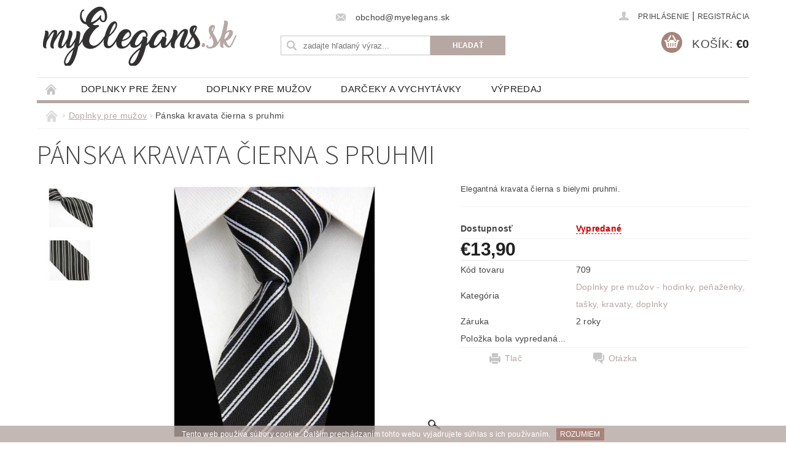

--- FILE ---
content_type: text/html; charset=utf-8
request_url: https://www.myelegans.sk/panske-hodinky-a-doplnky/panska-kravata-cierna-s-pruhmi-2/
body_size: 21570
content:
<!DOCTYPE html>
<html id="css" xml:lang='sk' lang='sk' class="external-fonts-loaded">
    <head>
        <link rel="preconnect" href="https://cdn.myshoptet.com" /><link rel="dns-prefetch" href="https://cdn.myshoptet.com" /><link rel="preload" href="https://cdn.myshoptet.com/prj/dist/master/cms/libs/jquery/jquery-1.11.3.min.js" as="script" />        <script>
dataLayer = [];
dataLayer.push({'shoptet' : {
    "pageId": 685,
    "pageType": "productDetail",
    "currency": "EUR",
    "currencyInfo": {
        "decimalSeparator": ",",
        "exchangeRate": 1,
        "priceDecimalPlaces": 2,
        "symbol": "\u20ac",
        "symbolLeft": 1,
        "thousandSeparator": " "
    },
    "language": "sk",
    "projectId": 41738,
    "product": {
        "id": 759,
        "guid": "75707cb6-3ae8-11e7-ae76-0cc47a6c92bc",
        "hasVariants": false,
        "codes": [
            {
                "code": 709
            }
        ],
        "code": "709",
        "name": "P\u00e1nska kravata \u010dierna s pruhmi",
        "appendix": "",
        "weight": 0,
        "currentCategory": "Doplnky pre mu\u017eov - hodinky, pe\u0148a\u017eenky, ta\u0161ky, kravaty, doplnky",
        "currentCategoryGuid": "e7e038fc-4881-11e4-856b-ac162d8a2454",
        "defaultCategory": "Doplnky pre mu\u017eov - hodinky, pe\u0148a\u017eenky, ta\u0161ky, kravaty, doplnky",
        "defaultCategoryGuid": "e7e038fc-4881-11e4-856b-ac162d8a2454",
        "currency": "EUR",
        "priceWithVat": 13.9
    },
    "stocks": [
        {
            "id": "ext",
            "title": "Sklad",
            "isDeliveryPoint": 0,
            "visibleOnEshop": 1
        }
    ],
    "cartInfo": {
        "id": null,
        "freeShipping": false,
        "freeShippingFrom": null,
        "leftToFreeGift": {
            "formattedPrice": "\u20ac0",
            "priceLeft": 0
        },
        "freeGift": false,
        "leftToFreeShipping": {
            "priceLeft": null,
            "dependOnRegion": null,
            "formattedPrice": null
        },
        "discountCoupon": [],
        "getNoBillingShippingPrice": {
            "withoutVat": 0,
            "vat": 0,
            "withVat": 0
        },
        "cartItems": [],
        "taxMode": "ORDINARY"
    },
    "cart": [],
    "customer": {
        "priceRatio": 1,
        "priceListId": 1,
        "groupId": null,
        "registered": false,
        "mainAccount": false
    }
}});
</script>

        <meta http-equiv="content-type" content="text/html; charset=utf-8" />
        <title>Pánska kravata čierna s pruhmi - myElegans.skhodinky, peňaženky, tašky, čiapky, bekovky, kravaty, manžetové gombíky, bižutéria</title>

        <meta name="viewport" content="width=device-width, initial-scale=1.0" />
        <meta name="format-detection" content="telephone=no" />

        
            <meta property="og:type" content="website"><meta property="og:site_name" content="myelegans.sk"><meta property="og:url" content="https://www.myelegans.sk/panske-hodinky-a-doplnky/panska-kravata-cierna-s-pruhmi-2/"><meta property="og:title" content="Pánska kravata čierna s pruhmi - myElegans.skhodinky, peňaženky, tašky, čiapky, bekovky, kravaty, manžetové gombíky, bižutéria"><meta name="author" content="myElegans.sk"><meta name="web_author" content="Shoptet.sk"><meta name="dcterms.rightsHolder" content="www.myelegans.sk"><meta name="robots" content="index,follow"><meta property="og:image" content="https://cdn.myshoptet.com/usr/www.myelegans.sk/user/shop/big/759_panska-kravata-cierna-s-pruhmi.png?591c20a8"><meta property="og:description" content="kravata čierna, čierna elegantná kravata, biznis kravata"><meta name="description" content="kravata čierna, čierna elegantná kravata, biznis kravata"><meta property="product:price:amount" content="13.9"><meta property="product:price:currency" content="EUR">
        


        
        <noscript>
            <style media="screen">
                #category-filter-hover {
                    display: block !important;
                }
            </style>
        </noscript>
        
    <link href="https://cdn.myshoptet.com/prj/dist/master/cms/templates/frontend_templates/shared/css/font-face/source-sans-3.css" rel="stylesheet"><link href="https://cdn.myshoptet.com/prj/dist/master/shop/dist/font-shoptet-04.css.7d79974e5b4cdb582ad8.css" rel="stylesheet">    <script>
        var oldBrowser = false;
    </script>
    <!--[if lt IE 9]>
        <script src="https://cdnjs.cloudflare.com/ajax/libs/html5shiv/3.7.3/html5shiv.js"></script>
        <script>
            var oldBrowser = '<strong>Upozornenie!</strong> Používate zastaraný prehliadač, ktorý už nie je podporovaný. Prosím <a href="https://www.whatismybrowser.com/" target="_blank" rel="nofollow">aktualizujte svoj prehliadač</a> a zvýšte svoje UX.';
        </script>
    <![endif]-->

        <style>:root {--color-primary: #b6a7a3;--color-primary-h: 13;--color-primary-s: 12%;--color-primary-l: 68%;--color-primary-hover: #92817c;--color-primary-hover-h: 14;--color-primary-hover-s: 9%;--color-primary-hover-l: 53%;--color-secondary: #a78379;--color-secondary-h: 13;--color-secondary-s: 21%;--color-secondary-l: 56%;--color-secondary-hover: #926f65;--color-secondary-hover-h: 13;--color-secondary-hover-s: 18%;--color-secondary-hover-l: 48%;--color-tertiary: #523526;--color-tertiary-h: 20;--color-tertiary-s: 37%;--color-tertiary-l: 24%;--color-tertiary-hover: #302e33;--color-tertiary-hover-h: 264;--color-tertiary-hover-s: 5%;--color-tertiary-hover-l: 19%;--color-header-background: #ffffff;--template-font: "sans-serif";--template-headings-font: "Source Sans 3";--header-background-url: none;--cookies-notice-background: #1A1937;--cookies-notice-color: #F8FAFB;--cookies-notice-button-hover: #f5f5f5;--cookies-notice-link-hover: #27263f;--templates-update-management-preview-mode-content: "Náhľad aktualizácií šablóny je aktívny pre váš prehliadač."}</style>

        <style>:root {--logo-x-position: 10px;--logo-y-position: 10px;--front-image-x-position: 319px;--front-image-y-position: 0px;}</style>

        <link href="https://cdn.myshoptet.com/prj/dist/master/shop/dist/main-04.css.55ec9317567af1708cb4.css" rel="stylesheet" media="screen" />

        <link rel="stylesheet" href="https://cdn.myshoptet.com/prj/dist/master/cms/templates/frontend_templates/_/css/print.css" media="print" />
                            <link rel="shortcut icon" href="/favicon.ico" type="image/x-icon" />
                                    <link rel="canonical" href="https://www.myelegans.sk/panske-hodinky-a-doplnky/panska-kravata-cierna-s-pruhmi-2/" />
        
        
        
        
                
                    
                <script>var shoptet = shoptet || {};shoptet.abilities = {"about":{"generation":2,"id":"04"},"config":{"category":{"product":{"image_size":"detail_alt_1"}},"navigation_breakpoint":991,"number_of_active_related_products":2,"product_slider":{"autoplay":false,"autoplay_speed":3000,"loop":true,"navigation":true,"pagination":true,"shadow_size":0}},"elements":{"recapitulation_in_checkout":true},"feature":{"directional_thumbnails":false,"extended_ajax_cart":false,"extended_search_whisperer":false,"fixed_header":false,"images_in_menu":false,"product_slider":false,"simple_ajax_cart":true,"smart_labels":false,"tabs_accordion":false,"tabs_responsive":false,"top_navigation_menu":false,"user_action_fullscreen":false}};shoptet.design = {"template":{"name":"Pop","colorVariant":"Sapphire"},"layout":{"homepage":"catalog3","subPage":"catalog3","productDetail":"catalog3"},"colorScheme":{"conversionColor":"#a78379","conversionColorHover":"#926f65","color1":"#b6a7a3","color2":"#92817c","color3":"#523526","color4":"#302e33"},"fonts":{"heading":"Source Sans 3","text":"sans-serif"},"header":{"backgroundImage":null,"image":null,"logo":"https:\/\/www.myelegans.skuser\/logos\/logo_web-1.png","color":"#ffffff"},"background":{"enabled":false,"color":null,"image":null}};shoptet.config = {};shoptet.events = {};shoptet.runtime = {};shoptet.content = shoptet.content || {};shoptet.updates = {};shoptet.messages = [];shoptet.messages['lightboxImg'] = "Obrázok";shoptet.messages['lightboxOf'] = "z";shoptet.messages['more'] = "Viac";shoptet.messages['cancel'] = "Zrušiť";shoptet.messages['removedItem'] = "Položka bola odstránená z košíka.";shoptet.messages['discountCouponWarning'] = "Zabudli ste použiť váš zľavový kupón. Urobte tak kliknutím na tlačidlo pri políčku, alebo číslo vymažte, aby ste mohli pokračovať.";shoptet.messages['charsNeeded'] = "Prosím, použite minimálne 3 znaky!";shoptet.messages['invalidCompanyId'] = "Neplané IČ, povolené sú iba číslice";shoptet.messages['needHelp'] = "Potrebujete poradiť?";shoptet.messages['showContacts'] = "Zobraziť kontakty";shoptet.messages['hideContacts'] = "Skryť kontakty";shoptet.messages['ajaxError'] = "Došlo k chybe; obnovte stránku a skúste to znova.";shoptet.messages['variantWarning'] = "Zvoľte prosím variant tovaru.";shoptet.messages['chooseVariant'] = "Zvoľte variant";shoptet.messages['unavailableVariant'] = "Tento variant nie je dostupný a nie je možné ho objednať.";shoptet.messages['withVat'] = "vrátane DPH";shoptet.messages['withoutVat'] = "bez DPH";shoptet.messages['toCart'] = "Do košíka";shoptet.messages['emptyCart'] = "Prázdny košík";shoptet.messages['change'] = "Zmeniť";shoptet.messages['chosenBranch'] = "Zvolená pobočka";shoptet.messages['validatorRequired'] = "Povinné pole";shoptet.messages['validatorEmail'] = "Prosím vložte platnú e-mailovú adresu";shoptet.messages['validatorUrl'] = "Prosím vložte platnú URL adresu";shoptet.messages['validatorDate'] = "Prosím vložte platný dátum";shoptet.messages['validatorNumber'] = "Zadajte číslo";shoptet.messages['validatorDigits'] = "Prosím vložte iba číslice";shoptet.messages['validatorCheckbox'] = "Zadajte prosím všetky povinné polia";shoptet.messages['validatorConsent'] = "Bez súhlasu nie je možné odoslať";shoptet.messages['validatorPassword'] = "Heslá sa nezhodujú";shoptet.messages['validatorInvalidPhoneNumber'] = "Vyplňte prosím platné telefónne číslo bez predvoľby.";shoptet.messages['validatorInvalidPhoneNumberSuggestedRegion'] = "Neplatné číslo — navrhovaná oblasť: %1";shoptet.messages['validatorInvalidCompanyId'] = "Neplatné IČO, musí byť v tvare ako %1";shoptet.messages['validatorFullName'] = "Nezabudli ste priezvisko?";shoptet.messages['validatorHouseNumber'] = "Prosím zadajte správne číslo domu";shoptet.messages['validatorZipCode'] = "Zadané PSČ nezodpovedá zvolenej krajine";shoptet.messages['validatorShortPhoneNumber'] = "Telefónne číslo musí mať min. 8 znakov";shoptet.messages['choose-personal-collection'] = "Prosím vyberte miesto doručenia pri osobnom odbere, zatiaľ nie je zvolené.";shoptet.messages['choose-external-shipping'] = "Špecifikujte vybraný spôsob dopravy";shoptet.messages['choose-ceska-posta'] = "Pobočka Českej Pošty nebola zvolená, prosím vyberte si jednu";shoptet.messages['choose-hupostPostaPont'] = "Pobočka Maďarskej pošty nie je vybraná, zvoľte prosím nejakú";shoptet.messages['choose-postSk'] = "Pobočka Slovenskej pošty nebola zvolená, prosím vyberte si jednu";shoptet.messages['choose-ulozenka'] = "Pobočka Uloženky nebola zvolená, prsím vyberte si jednu";shoptet.messages['choose-zasilkovna'] = "Nebola zvolená pobočka zásielkovne, prosím, vyberte si jednu";shoptet.messages['choose-ppl-cz'] = "Pobočka PPL ParcelShop nebolaá zvolená, prosím zvoľte jednu možnosť";shoptet.messages['choose-glsCz'] = "Pobočka GLS ParcelShop nebola zvolená, prosím niektorú";shoptet.messages['choose-dpd-cz'] = "Ani jedna z pobočiek služby DPD Parcel Shop nebola zvolená, prosím vyberte si jednu z možností.";shoptet.messages['watchdogType'] = "Je potrebné vybrať jednu z možností sledovania produktu.";shoptet.messages['watchdog-consent-required'] = "Musíte zaškrtnúť všetky povinné súhlasy";shoptet.messages['watchdogEmailEmpty'] = "Prosím vyplňte email";shoptet.messages['privacyPolicy'] = 'Musíte súhlasiť s ochranou osobných údajov';shoptet.messages['amountChanged'] = '(množstvo bolo zmenené)';shoptet.messages['unavailableCombination'] = 'Nie je k dispozícii v tejto kombinácii';shoptet.messages['specifyShippingMethod'] = 'Upresnite dopravu';shoptet.messages['PIScountryOptionMoreBanks'] = 'Možnosť platby z %1 bánk';shoptet.messages['PIScountryOptionOneBank'] = 'Možnosť platby z 1 banky';shoptet.messages['PIScurrencyInfoCZK'] = 'V mene CZK je možné zaplatiť iba prostredníctvom českých bánk.';shoptet.messages['PIScurrencyInfoHUF'] = 'V mene HUF je možné zaplatiť iba prostredníctvom maďarských bánk.';shoptet.messages['validatorVatIdWaiting'] = "Overujeme";shoptet.messages['validatorVatIdValid'] = "Overené";shoptet.messages['validatorVatIdInvalid'] = "DIČ sa nepodarilo overiť, aj napriek tomu môžete objednávku dokončiť";shoptet.messages['validatorVatIdInvalidOrderForbid'] = "Zadané DIČ teraz nie je možné overiť, pretože služba overovania je dočasne nedostupná. Skúste opakovať zadanie neskôr, alebo DIČ vymažte a vašu objednávku dokončte v režime OSS. Prípadne kontaktujte predajcu.";shoptet.messages['validatorVatIdInvalidOssRegime'] = "Zadané DIČ nemôže byť overené, pretože služba overovania je dočasne nedostupná. Vaša objednávka bude dokončená v režime OSS. Prípadne kontaktujte predajcu.";shoptet.messages['previous'] = "Predchádzajúce";shoptet.messages['next'] = "Nasledujúce";shoptet.messages['close'] = "Zavrieť";shoptet.messages['imageWithoutAlt'] = "Tento obrázok nemá popis";shoptet.messages['newQuantity'] = "Nové množstvo:";shoptet.messages['currentQuantity'] = "Aktuálne množstvo:";shoptet.messages['quantityRange'] = "Prosím vložte číslo v rozmedzí %1 a %2";shoptet.messages['skipped'] = "Preskočené";shoptet.messages.validator = {};shoptet.messages.validator.nameRequired = "Zadajte meno a priezvisko.";shoptet.messages.validator.emailRequired = "Zadajte e-mailovú adresu (napr. jan.novak@example.com).";shoptet.messages.validator.phoneRequired = "Zadajte telefónne číslo.";shoptet.messages.validator.messageRequired = "Napíšte komentár.";shoptet.messages.validator.descriptionRequired = shoptet.messages.validator.messageRequired;shoptet.messages.validator.captchaRequired = "Vyplňte bezpečnostnú kontrolu.";shoptet.messages.validator.consentsRequired = "Potvrďte svoj súhlas.";shoptet.messages.validator.scoreRequired = "Zadajte počet hviezdičiek.";shoptet.messages.validator.passwordRequired = "Zadajte heslo, ktoré bude obsahovať minimálne 4 znaky.";shoptet.messages.validator.passwordAgainRequired = shoptet.messages.validator.passwordRequired;shoptet.messages.validator.currentPasswordRequired = shoptet.messages.validator.passwordRequired;shoptet.messages.validator.birthdateRequired = "Zadajte dátum narodenia.";shoptet.messages.validator.billFullNameRequired = "Zadajte meno a priezvisko.";shoptet.messages.validator.deliveryFullNameRequired = shoptet.messages.validator.billFullNameRequired;shoptet.messages.validator.billStreetRequired = "Zadajte názov ulice.";shoptet.messages.validator.deliveryStreetRequired = shoptet.messages.validator.billStreetRequired;shoptet.messages.validator.billHouseNumberRequired = "Zadajte číslo domu.";shoptet.messages.validator.deliveryHouseNumberRequired = shoptet.messages.validator.billHouseNumberRequired;shoptet.messages.validator.billZipRequired = "Zadajte PSČ.";shoptet.messages.validator.deliveryZipRequired = shoptet.messages.validator.billZipRequired;shoptet.messages.validator.billCityRequired = "Zadajte názov mesta.";shoptet.messages.validator.deliveryCityRequired = shoptet.messages.validator.billCityRequired;shoptet.messages.validator.companyIdRequired = "Zadajte IČ.";shoptet.messages.validator.vatIdRequired = "Zadajte IČ DPH.";shoptet.messages.validator.billCompanyRequired = "Zadajte názov spoločnosti.";shoptet.messages['loading'] = "Načítavám…";shoptet.messages['stillLoading'] = "Stále načítavám…";shoptet.messages['loadingFailed'] = "Načítanie sa nepodarilo. Skúste to znova.";shoptet.messages['productsSorted'] = "Produkty zoradené.";shoptet.messages['formLoadingFailed'] = "Formulár sa nepodarilo načítať. Skúste to prosím znovu.";shoptet.messages.moreInfo = "Viac informácií";shoptet.config.orderingProcess = {active: false,step: false};shoptet.config.documentsRounding = '3';shoptet.config.documentPriceDecimalPlaces = '2';shoptet.config.thousandSeparator = ' ';shoptet.config.decSeparator = ',';shoptet.config.decPlaces = '2';shoptet.config.decPlacesSystemDefault = '2';shoptet.config.currencySymbol = '€';shoptet.config.currencySymbolLeft = '1';shoptet.config.defaultVatIncluded = 1;shoptet.config.defaultProductMaxAmount = 9999;shoptet.config.inStockAvailabilityId = -1;shoptet.config.defaultProductMaxAmount = 9999;shoptet.config.inStockAvailabilityId = -1;shoptet.config.cartActionUrl = '/action/Cart';shoptet.config.advancedOrderUrl = '/action/Cart/GetExtendedOrder/';shoptet.config.cartContentUrl = '/action/Cart/GetCartContent/';shoptet.config.stockAmountUrl = '/action/ProductStockAmount/';shoptet.config.addToCartUrl = '/action/Cart/addCartItem/';shoptet.config.removeFromCartUrl = '/action/Cart/deleteCartItem/';shoptet.config.updateCartUrl = '/action/Cart/setCartItemAmount/';shoptet.config.addDiscountCouponUrl = '/action/Cart/addDiscountCoupon/';shoptet.config.setSelectedGiftUrl = '/action/Cart/setSelectedGift/';shoptet.config.rateProduct = '/action/ProductDetail/RateProduct/';shoptet.config.customerDataUrl = '/action/OrderingProcess/step2CustomerAjax/';shoptet.config.registerUrl = '/registracia/';shoptet.config.agreementCookieName = 'site-agreement';shoptet.config.cookiesConsentUrl = '/action/CustomerCookieConsent/';shoptet.config.cookiesConsentIsActive = 0;shoptet.config.cookiesConsentOptAnalytics = 'analytics';shoptet.config.cookiesConsentOptPersonalisation = 'personalisation';shoptet.config.cookiesConsentOptNone = 'none';shoptet.config.cookiesConsentRefuseDuration = 7;shoptet.config.cookiesConsentName = 'CookiesConsent';shoptet.config.agreementCookieExpire = 30;shoptet.config.cookiesConsentSettingsUrl = '/cookies-settings/';shoptet.config.fonts = {"google":{"attributes":"300,400,600,700,900:latin-ext","families":["Source Sans 3"],"urls":["https:\/\/cdn.myshoptet.com\/prj\/dist\/master\/cms\/templates\/frontend_templates\/shared\/css\/font-face\/source-sans-3.css"]},"custom":{"families":["shoptet"],"urls":["https:\/\/cdn.myshoptet.com\/prj\/dist\/master\/shop\/dist\/font-shoptet-04.css.7d79974e5b4cdb582ad8.css"]}};shoptet.config.mobileHeaderVersion = '1';shoptet.config.fbCAPIEnabled = false;shoptet.config.fbPixelEnabled = false;shoptet.config.fbCAPIUrl = '/action/FacebookCAPI/';shoptet.content.regexp = /strana-[0-9]+[\/]/g;shoptet.content.colorboxHeader = '<div class="colorbox-html-content">';shoptet.content.colorboxFooter = '</div>';shoptet.customer = {};shoptet.csrf = shoptet.csrf || {};shoptet.csrf.token = 'csrf_p2j2mjVr69b324f37da4698e';shoptet.csrf.invalidTokenModal = '<div><h2>Prihláste sa prosím znovu</h2><p>Ospravedlňujeme sa, ale Váš CSRF token pravdepodobne vypršal. Aby sme mohli Vašu bezpečnosť udržať na čo najvyššej úrovni, potrebujeme, aby ste sa znovu prihlásili.</p><p>Ďakujeme za pochopenie.</p><div><a href="/login/?backTo=%2Fpanske-hodinky-a-doplnky%2Fpanska-kravata-cierna-s-pruhmi-2%2F">Prihlásenie</a></div></div> ';shoptet.csrf.formsSelector = 'csrf-enabled';shoptet.csrf.submitListener = true;shoptet.csrf.validateURL = '/action/ValidateCSRFToken/Index/';shoptet.csrf.refreshURL = '/action/RefreshCSRFTokenNew/Index/';shoptet.csrf.enabled = true;shoptet.config.googleAnalytics ||= {};shoptet.config.googleAnalytics.isGa4Enabled = true;shoptet.config.googleAnalytics.route ||= {};shoptet.config.googleAnalytics.route.ua = "UA";shoptet.config.googleAnalytics.route.ga4 = "GA4";shoptet.config.ums_a11y_category_page = true;shoptet.config.discussion_rating_forms = false;shoptet.config.ums_forms_redesign = false;shoptet.config.showPriceWithoutVat = '';shoptet.config.ums_a11y_login = false;</script>
        <script src="https://cdn.myshoptet.com/prj/dist/master/cms/libs/jquery/jquery-1.11.3.min.js"></script><script src="https://cdn.myshoptet.com/prj/dist/master/cms/libs/jquery/jquery-migrate-1.4.1.min.js"></script><script src="https://cdn.myshoptet.com/prj/dist/master/cms/libs/jquery/jquery-ui-1.8.24.min.js"></script>
    <script src="https://cdn.myshoptet.com/prj/dist/master/shop/dist/main-04.js.cd0f12ca7fcb266dd765.js"></script>
<script src="https://cdn.myshoptet.com/prj/dist/master/shop/dist/shared-2g.js.aa13ef3ecca51cd89ec5.js"></script><script src="https://cdn.myshoptet.com/prj/dist/master/cms/libs/jqueryui/i18n/datepicker-sk.js"></script><script>if (window.self !== window.top) {const script = document.createElement('script');script.type = 'module';script.src = "https://cdn.myshoptet.com/prj/dist/master/shop/dist/editorPreview.js.e7168e827271d1c16a1d.js";document.body.appendChild(script);}</script>        <script>
            jQuery.extend(jQuery.cybergenicsFormValidator.messages, {
                required: "Povinné pole",
                email: "Prosím vložte platnú e-mailovú adresu",
                url: "Prosím vložte platnú URL adresu",
                date: "Prosím vložte platný dátum",
                number: "Zadajte číslo",
                digits: "Prosím vložte iba číslice",
                checkbox: "Zadajte prosím všetky povinné polia",
                validatorConsent: "Bez súhlasu nie je možné odoslať",
                password: "Heslá sa nezhodujú",
                invalidPhoneNumber: "Vyplňte prosím platné telefónne číslo bez predvoľby.",
                invalidCompanyId: 'Nevalidné IČ, musí mať presne 8 čísel (pred kratšie IČ možno dať nuly)',
                fullName: "Nezabudli ste priezvisko?",
                zipCode: "Zadané PSČ nezodpovedá zvolenej krajine",
                houseNumber: "Prosím zadajte správne číslo domu",
                shortPhoneNumber: "Telefónne číslo musí mať min. 8 znakov",
                privacyPolicy: "Musíte súhlasiť s ochranou osobných údajov"
            });
        </script>
                                    
                
        
        <!-- User include -->
                
        <!-- /User include -->
                                <!-- Global site tag (gtag.js) - Google Analytics -->
    <script async src="https://www.googletagmanager.com/gtag/js?id=G-JQV0L4ZJEB"></script>
    <script>
        
        window.dataLayer = window.dataLayer || [];
        function gtag(){dataLayer.push(arguments);}
        

        
        gtag('js', new Date());

        
                gtag('config', 'G-JQV0L4ZJEB', {"groups":"GA4","send_page_view":false,"content_group":"productDetail","currency":"EUR","page_language":"sk"});
        
        
        
        
        
        
                    gtag('event', 'page_view', {"send_to":"GA4","page_language":"sk","content_group":"productDetail","currency":"EUR"});
        
                gtag('set', 'currency', 'EUR');

        gtag('event', 'view_item', {
            "send_to": "UA",
            "items": [
                {
                    "id": "709",
                    "name": "P\u00e1nska kravata \u010dierna s pruhmi",
                    "category": "Doplnky pre mu\u017eov - hodinky, pe\u0148a\u017eenky, ta\u0161ky, kravaty, doplnky",
                                                            "price": 11.3
                }
            ]
        });
        
        
        
        
        
                    gtag('event', 'view_item', {"send_to":"GA4","page_language":"sk","content_group":"productDetail","value":11.300000000000001,"currency":"EUR","items":[{"item_id":"709","item_name":"P\u00e1nska kravata \u010dierna s pruhmi","item_category":"Doplnky pre mu\u017eov - hodinky, pe\u0148a\u017eenky, ta\u0161ky, kravaty, doplnky","price":11.300000000000001,"quantity":1,"index":0}]});
        
        
        
        
        
        
        
        document.addEventListener('DOMContentLoaded', function() {
            if (typeof shoptet.tracking !== 'undefined') {
                for (var id in shoptet.tracking.bannersList) {
                    gtag('event', 'view_promotion', {
                        "send_to": "UA",
                        "promotions": [
                            {
                                "id": shoptet.tracking.bannersList[id].id,
                                "name": shoptet.tracking.bannersList[id].name,
                                "position": shoptet.tracking.bannersList[id].position
                            }
                        ]
                    });
                }
            }

            shoptet.consent.onAccept(function(agreements) {
                if (agreements.length !== 0) {
                    console.debug('gtag consent accept');
                    var gtagConsentPayload =  {
                        'ad_storage': agreements.includes(shoptet.config.cookiesConsentOptPersonalisation)
                            ? 'granted' : 'denied',
                        'analytics_storage': agreements.includes(shoptet.config.cookiesConsentOptAnalytics)
                            ? 'granted' : 'denied',
                                                                                                'ad_user_data': agreements.includes(shoptet.config.cookiesConsentOptPersonalisation)
                            ? 'granted' : 'denied',
                        'ad_personalization': agreements.includes(shoptet.config.cookiesConsentOptPersonalisation)
                            ? 'granted' : 'denied',
                        };
                    console.debug('update consent data', gtagConsentPayload);
                    gtag('consent', 'update', gtagConsentPayload);
                    dataLayer.push(
                        { 'event': 'update_consent' }
                    );
                }
            });
        });
    </script>

                
                                                    </head>
        <body class="desktop id-685 in-panske-hodinky-a-doplnky template-04 type-product type-detail page-detail ajax-add-to-cart">
        
        <div id="fb-root"></div>
        <script>
            window.fbAsyncInit = function() {
                FB.init({
//                    appId            : 'your-app-id',
                    autoLogAppEvents : true,
                    xfbml            : true,
                    version          : 'v19.0'
                });
            };
        </script>
        <script async defer crossorigin="anonymous" src="https://connect.facebook.net/sk_SK/sdk.js"></script>
        
                
        
        <div id="main-wrapper">
            <div id="main-wrapper-in" class="large-12 medium-12 small-12">
                <div id="main" class="large-12 medium-12 small-12 row">

                    

                    <div id="header" class="large-12 medium-12 small-12 columns">
                        <header id="header-in" class="large-12 medium-12 small-12 clearfix">
                            
<div class="row">
    
                        <div class="large-4 medium-4 small-6 columns">
                        <a href="/" title="myElegans.sk" id="logo" data-testid="linkWebsiteLogo"><img src="https://cdn.myshoptet.com/usr/www.myelegans.sk/user/logos/logo_web-1.png" alt="myElegans.sk" /></a>
        </div>
    
    
        <div class="large-4 medium-4 small-12 columns">
                                                <div class="large-12 row collapse header-contacts">
                                                                    <div class="large-12 tac medium-12 small-6 header-email columns left">
                                                    <a href="mailto:obchod@myelegans.sk"><span>obchod@myelegans.sk</span></a>
                                            </div>
                            </div>
            
                        <div class="searchform large-12 medium-12 small-12" itemscope itemtype="https://schema.org/WebSite">
                <meta itemprop="headline" content="Doplnky pre mužov - hodinky, peňaženky, tašky, kravaty, doplnky"/>
<meta itemprop="url" content="https://www.myelegans.sk"/>
        <meta itemprop="text" content="kravata čierna, čierna elegantná kravata, biznis kravata"/>

                <form class="search-whisperer-wrap-v1 search-whisperer-wrap" action="/action/ProductSearch/prepareString/" method="post" itemprop="potentialAction" itemscope itemtype="https://schema.org/SearchAction" data-testid="searchForm">
                    <fieldset>
                        <meta itemprop="target" content="https://www.myelegans.sk/vyhladavanie/?string={string}"/>
                        <div class="large-8 medium-8 small-12 left">
                            <input type="hidden" name="language" value="sk" />
                            <input type="search" name="string" itemprop="query-input" class="s-word" placeholder="zadajte hľadaný výraz..." autocomplete="off" data-testid="searchInput" />
                        </div>
                        <div class="tar large-4 medium-4 small-2 left b-search-wrap">
                            <input type="submit" value="Hľadať" class="b-search tiny button" data-testid="searchBtn" />
                        </div>
                        <div class="search-whisperer-container-js"></div>
                        <div class="search-notice large-12 medium-12 small-12" data-testid="searchMsg">Prosím, použite minimálne 3 znaky!</div>
                    </fieldset>
                </form>
            </div>
        </div>
    
    
        <div class="large-4 medium-4 small-12 columns">
                        <div id="top-links" class="large-12 medium-12 small-12">
                <span class="responsive-mobile-visible responsive-all-hidden box-account-links-trigger-wrap">
                    <span class="box-account-links-trigger"></span>
                </span>
                <ul class="responsive-mobile-hidden box-account-links list-inline list-reset">
                    
                                                                                                                        <li>
                                        <a class="icon-account-login" href="/login/?backTo=%2Fpanske-hodinky-a-doplnky%2Fpanska-kravata-cierna-s-pruhmi-2%2F" title="Prihlásenie" data-testid="signin" rel="nofollow"><span>Prihlásenie</span></a>
                                    </li>
                                    <li>
                                        <span class="responsive-mobile-hidden"> |</span>
                                        <a href="/registracia/" title="Registrácia" data-testid="headerSignup" rel="nofollow">Registrácia</a>
                                    </li>
                                                                                                        
                </ul>
            </div>
                        
                                            
                <div class="place-cart-here">
                    <div id="header-cart-wrapper" class="header-cart-wrapper menu-element-wrap">
    <a href="/kosik/" id="header-cart" class="header-cart" data-testid="headerCart" rel="nofollow">
        <span class="responsive-mobile-hidden">Košík:</span>
        
        <strong class="header-cart-price" data-testid="headerCartPrice">
            €0
        </strong>
    </a>

    <div id="cart-recapitulation" class="cart-recapitulation menu-element-submenu align-right hover-hidden" data-testid="popupCartWidget">
                    <div class="cart-reca-single darken tac" data-testid="cartTitle">
                Váš nákupný košík je prázdny            </div>
            </div>
</div>
                </div>
                    </div>
    
</div>

             <nav id="menu" class="large-12 medium-12 small-12"><ul class="inline-list list-inline valign-top-inline left"><li class="first-line"><a href="/" id="a-home" data-testid="headerMenuItem">Úvodná stránka</a></li><li class="menu-item-687 navigation-submenu-trigger-wrap icon-menu-arrow-wrap">
        <a href="/damske-hodinky-a-doplnky/" data-testid="headerMenuItem">
                    <span class="navigation-submenu-trigger icon-menu-arrow-down icon-menu-arrow"></span>
                Doplnky pre ženy
    </a>
        <ul class="navigation-submenu navigation-menu">
                    <li class="menu-item-692">
                <a href="/hodinky-damske/">Dámske hodinky</a>
            </li>
                    <li class="menu-item-741">
                <a href="/slnecne-okuliare-2/">Slnečné okuliare</a>
            </li>
                    <li class="menu-item-694">
                <a href="/penazenky-a-organizery/">Peňaženky a organizéry</a>
            </li>
                    <li class="menu-item-693">
                <a href="/modne-doplnky-a-bizuteria/">Šperky a bižutéria </a>
            </li>
                    <li class="menu-item-716">
                <a href="/satky-a-sale/">Šatky a šále</a>
            </li>
            </ul>
    </li><li class="menu-item-685 navigation-submenu-trigger-wrap icon-menu-arrow-wrap">    
        <a href="/panske-hodinky-a-doplnky/" class="active" data-testid="headerMenuItem">
                    <span class="navigation-submenu-trigger icon-menu-arrow-down icon-menu-arrow"></span>
                Doplnky pre mužov
    </a>
        <ul class="navigation-submenu navigation-menu">
                    <li class="menu-item-691">
                <a href="/panske-hodinky/">Pánske hodinky</a>
            </li>
                    <li class="menu-item-738">
                <a href="/slnecne-okuliare/">Slnečné okuliare</a>
            </li>
                    <li class="menu-item-695">
                <a href="/panske-penazenky-panske-tasky/">Peňaženky a tašky</a>
            </li>
                    <li class="menu-item-720">
                <a href="/bekovky--ciapky--sale/">Bekovky, čiapky a šále</a>
            </li>
                    <li class="menu-item-699">
                <a href="/kravaty--sety-a-motyliky/">Kravaty, sety a motýliky</a>
            </li>
            </ul>
    </li><li class="menu-item-701 navigation-submenu-trigger-wrap icon-menu-arrow-wrap">
    <a href="/darceky/" data-testid="headerMenuItem">
        Darčeky a vychytávky
    </a>
</li><li class="menu-item-747 navigation-submenu-trigger-wrap icon-menu-arrow-wrap">
    <a href="/vypredaj/" data-testid="headerMenuItem">
        Výpredaj
    </a>
</li></ul><div id="menu-helper-wrapper"><div id="menu-helper" data-testid="hamburgerMenu">&nbsp;</div><ul id="menu-helper-box"></ul></div></nav>

<script>
    $(document).ready(function() {
        checkSearchForm($('.searchform'), "Prosím, použite minimálne 3 znaky!");
    });
    var userOptions = {
        carousel : {
            stepTimer : 5000,
            fadeTimer : 800
        }
    };
</script>

                        </header>
                    </div>
                    <div id="main-in" class="large-12 medium-12 small-12 columns">
                        <div id="main-in-in" class="large-12 medium-12 small-12">
                            
                            <div id="content" class="large-12 medium-12 small-12 row">
                                
                                                                    

                                
                                    <main id="content-in" class="large-12 medium-12 small-12 columns">

                                                                                                                                    <p id="navigation" itemscope itemtype="https://schema.org/BreadcrumbList">
                                                                                                        <span id="navigation-first" data-basetitle="myElegans.sk" itemprop="itemListElement" itemscope itemtype="https://schema.org/ListItem">
                    <a href="/" itemprop="item" class="navigation-home-icon">
                        &nbsp;<meta itemprop="name" content="Domov" />                    </a>
                    <meta itemprop="position" content="1" />
                    <span class="navigation-bullet">&nbsp;&rsaquo;&nbsp;</span>
                </span>
                                                        <span id="navigation-1" itemprop="itemListElement" itemscope itemtype="https://schema.org/ListItem">
                        <a href="/panske-hodinky-a-doplnky/" itemprop="item"><span itemprop="name">Doplnky pre mužov</span></a>
                        <meta itemprop="position" content="2" />
                        <span class="navigation-bullet">&nbsp;&rsaquo;&nbsp;</span>
                    </span>
                                                                            <span id="navigation-2" itemprop="itemListElement" itemscope itemtype="https://schema.org/ListItem">
                        <meta itemprop="item" content="https://www.myelegans.sk/panske-hodinky-a-doplnky/panska-kravata-cierna-s-pruhmi-2/" />
                        <meta itemprop="position" content="3" />
                        <span itemprop="name" data-title="Pánska kravata čierna s pruhmi">Pánska kravata čierna s pruhmi</span>
                    </span>
                            </p>
                                                                                                                        


                                                                                    

<div itemscope itemtype="https://schema.org/Product" class="p-detail-inner">
    <meta itemprop="url" content="https://www.myelegans.sk/panske-hodinky-a-doplnky/panska-kravata-cierna-s-pruhmi-2/" />
    <meta itemprop="image" content="https://cdn.myshoptet.com/usr/www.myelegans.sk/user/shop/big/759_panska-kravata-cierna-s-pruhmi.png?591c20a8" />
            <meta itemprop="description" content="Elegantná kravata čierna s bielymi pruhmi.&amp;nbsp;" />
                                            
    
        <div id="product-detail-h1" class="product-detail-name">
            <h1 itemprop="name" data-testid="textProductName">Pánska kravata čierna s pruhmi</h1>
                        
    
        </div>
        <div class="clear">&nbsp;</div>
    
    <form action="/action/Cart/addCartItem/" method="post" class="p-action csrf-enabled" id="product-detail-form" data-testid="formProduct">
        <fieldset>
                        <meta itemprop="category" content="Úvodná stránka &gt; Doplnky pre mužov &gt; Pánska kravata čierna s pruhmi" />
            <input type="hidden" name="productId" value="759" />
                            <input type="hidden" name="priceId" value="768" />
                        <input type="hidden" name="language" value="sk" />

            <table id="t-product-detail" data-testid="gridProductItem">
                <tbody>
                    <tr>
                        <td id="td-product-images" class="large-7 medium-7  small-12 left breaking-table">

                            
    <div id="product-images" class="large-12 medium-12 small-12">
                
        <div class="zoom-small-image large-10 medium-12 small-12">
            
            
                            <img src="https://cdn.myshoptet.com/prj/dist/master/cms/templates/frontend_templates/_/img/magnifier.png" alt="Zväčšiť" class="magnifier" />
                <div class="hidden-js"><a data-gallery="lightbox[gallery]" id="lightbox-gallery" href="https://cdn.myshoptet.com/usr/www.myelegans.sk/user/shop/big/759_panska-kravata-cierna-s-pruhmi.png?591c20a8">
                                        <img src="https://cdn.myshoptet.com/usr/www.myelegans.sk/user/shop/related/759_panska-kravata-cierna-s-pruhmi.png?591c20a8" alt="Pánska kravata čierna s pruhmi" />
                </a></div>
                        <div style="top: 0px; position: relative;" id="wrap" class="">
                                    <a href="https://cdn.myshoptet.com/usr/www.myelegans.sk/user/shop/big/759_panska-kravata-cierna-s-pruhmi.png?591c20a8" id="gallery-image" data-zoom="position: 'inside', showTitle: false, adjustX:0, adjustY:0" class="cloud-zoom" data-href="https://cdn.myshoptet.com/usr/www.myelegans.sk/user/shop/orig/759_panska-kravata-cierna-s-pruhmi.png?591c20a8" data-testid="mainImage">
                
                                        <img src="https://cdn.myshoptet.com/usr/www.myelegans.sk/user/shop/detail_alt_1/759_panska-kravata-cierna-s-pruhmi.png?591c20a8" alt="Pánska kravata čierna s pruhmi" />

                                    </a>
                            </div>
                                                                <div class="clear">&nbsp;</div>
                    <div class="row">
                        <div id="social-buttons" class="large-12 medium-12 small-12">
                            <div id="social-buttons-in">
                                                                    <div class="social-button">
                                        <div
            data-layout="button_count"
        class="fb-like"
        data-action="like"
        data-show-faces="false"
        data-share="false"
                        data-width="274"
        data-height="26"
    >
</div>

                                    </div>
                                                            </div>
                        </div>
                    </div>
                                    </div>
                                                                    <ul class="responsive-mobile-visible responsive-all-hidden pagination-product-images list-inline list-reset valign-top-inline">
                <li><span class="icon-menu-arrow-left icon-menu-arrow"></span></li>
                <li><span class="pagination-product-images-current">1</span> z 3</li>
                <li><span class="icon-menu-arrow-right icon-menu-arrow"></span></li>
            </ul>
            <div class="no-print large-2 medium-12 vertical list-product-images small-12 left tac">
                                <div class="listing-product-more-images">
                                                                                                                                        <a href="https://cdn.myshoptet.com/usr/www.myelegans.sk/user/shop/big/759-1_panska-kravata-cierna-s-pruhmi.png?591c20af" data-gallery="lightbox[gallery]">
                                                                <img src="https://cdn.myshoptet.com/usr/www.myelegans.sk/user/shop/related/759-1_panska-kravata-cierna-s-pruhmi.png?591c20af" alt="Pánska kravata čierna s pruhmi" />
                            </a>
                                                                                                <a href="https://cdn.myshoptet.com/usr/www.myelegans.sk/user/shop/big/759-2_panska-kravata-cierna-s-pruhmi.png?591c20bb" data-gallery="lightbox[gallery]">
                                                                <img src="https://cdn.myshoptet.com/usr/www.myelegans.sk/user/shop/related/759-2_panska-kravata-cierna-s-pruhmi.png?591c20bb" alt="Pánska kravata čierna s pruhmi" />
                            </a>
                                                            </div>
                            </div>
                    </div>

                        </td>
                        <td id="td-product-detail" class="vat large-5 medium-5 left breaking-table">
                            
                                                            <div id="short-description" class="product-detail-short-descr" data-testid="productCardShortDescr">
                                    <p>Elegantná kravata čierna s bielymi pruhmi.&nbsp;</p>
                                </div>
                                                        
                                <table id="product-detail" style="width: 100%">
                                <col /><col style="width: 60%"/>
                                <tbody>
                                                                        
                                                                                                                                    <tr>
                                                    <td class="l-col cell-availability">
                                                        <strong>Dostupnosť</strong>
                                                    </td>
                                                    <td class="td-availability cell-availability-value">
                                                                                                                    <span class="strong" style="color:#cb0000" data-testid="labelAvailability">
                                                                                                                                    <span class="show-tooltip acronym" title="Tovar je momentálne vypredaný. ">
                                                                        Vypredané
                                                                    </span>
                                                                                                                            </span>
                                                                                                                                                                        </td>
                                                </tr>
                                                                                                                        
                                    
                                    
                                                                        
                                    
                                                                                                                    
                                    
                                                                                                                    
                                                                                                            
                                                                            
                                                                        
            <tr>
                            <td class="l-col cell-price-final" colspan="2">
                    <strong class="price" data-testid="productCardPrice">
                        <meta itemprop="productID" content="759" /><meta itemprop="identifier" content="75707cb6-3ae8-11e7-ae76-0cc47a6c92bc" /><meta itemprop="sku" content="709" /><span itemprop="offers" itemscope itemtype="https://schema.org/Offer"><link itemprop="availability" href="https://schema.org/OutOfStock" /><meta itemprop="url" content="https://www.myelegans.sk/panske-hodinky-a-doplnky/panska-kravata-cierna-s-pruhmi-2/" />            
    <meta itemprop="price" content="13.90" />
    <meta itemprop="priceCurrency" content="EUR" />
    
    <link itemprop="itemCondition" href="https://schema.org/NewCondition" />

    <meta itemprop="warranty" content="2 roky" />
</span>
                                        €13,90
        

                        </strong>
                </td>
                    </tr>

        <tr>
            <td colspan="2" class="cofidis-wrap">
                
            </td>
        </tr>

    
                                                                                                        </tbody>
                            </table>
                            


                            
                                <h2 class="print-visible">Parametre</h2>
                                <table id="product-detail-info" style="width: 100%">
                                    <col /><col style="width: 60%"/>
                                    <tbody>
                                        
                                                                                            <tr>
                                                    <td class="l-col">
                                                        <strong>Kód tovaru</strong>
                                                    </td>
                                                    <td class="td-code">
                                                            <span class="variant-code">709</span>
                                                    </td>
                                                </tr>
                                                                                    
                                                                                
                                                                                    
                                                                                <tr>
                                            <td class="l-col">
                                                <strong>Kategória</strong>
                                            </td>
                                            <td>
                                                <a href="/panske-hodinky-a-doplnky/" title="Doplnky pre mužov - hodinky, peňaženky, tašky, kravaty, doplnky">Doplnky pre mužov - hodinky, peňaženky, tašky, kravaty, doplnky</a>                                            </td>
                                        </tr>
                                                                                                                            <tr>
                                                <td class="l-col">
                                                    <strong>Záruka</strong>
                                                </td>
                                                <td>
                                                    2 roky
                                                </td>
                                            </tr>
                                                                                
                                                                                                                            <tr id="sold-out">
                                                <td colspan="2">
                                                    <div>
                                                        Položka bola vypredaná...
                                                    </div>
                                                </td>
                                            </tr>
                                                                            </tbody>
                                </table>
                            
                            
                                <div id="tr-links" class="tac clearfix">
                                    <a href="#" title="Tlač" class="js-print p-print hide-for-medium-down">Tlač</a>
                                    <a href="/panske-hodinky-a-doplnky/panska-kravata-cierna-s-pruhmi-2:otazka/" title="Otázka" class="p-question colorbox" rel="nofollow">Otázka</a>
                                                                    </div>
                            
                        </td>
                    </tr>
                </tbody>
            </table>
        </fieldset>
    </form>

    
        
        <div id="tabs-div">
        
            <ul id="tabs" class="no-print row collapse">
                                    <li data-testid="tabDescription"><a href="#description" title="Popis" class="tiny button">Popis</a></li>
                                
                                    
                                                                                                                            
    
                                                    
    
                                                                                                                                                <li data-testid="tabDiscussion"><a href="#discussionTab" title="Diskusia" class="tiny button">Diskusia</a></li>
                                            </ul>
        
        <div class="clear">&nbsp;</div>
        <div id="tab-content" class="tab-content">
            
            <div id="description">
                        <h2 class="print-visible">Popis</h2>
            <div class="description-inner" data-testid="productCardDescr"><p><strong>Pánska kravata - elegantný doplnok pre každého muža.<br /></strong></p>
<p><strong>Parametre:<br /></strong>Dĺžka: 145 cm<br />Šírka: 7 cm (v najširšom mieste)<br />Materiál: zmes hodváb / polyester<br /><br /><strong>Balenie:<br /></strong>Krabička: nie<br /><br /><br /></p></div>
                                                                                <div id="alternative" class="no-print">
                        <h3>Podobné produkty</h3>
                                                <ul class="products large-block-grid-3 medium-block-grid-2 small-block-grid-1">
                            
                        
    <li class="product"
        data-micro="product" data-micro-product-id="458" data-micro-identifier="de6f6156-a1b7-11e6-968a-0cc47a6c92bc" data-testid="productItem">
        <div class="columns">
            <div class="p-image">
        <a href="/panske-hodinky-a-doplnky/panska-kravata-ruzovo-cierna/">
        
        <img src="https://cdn.myshoptet.com/usr/www.myelegans.sk/user/shop/detail_small/458_panska-kravata-cierna-s-ruzovou.png?581b1f65"
            alt="Pánska kravata čierna s ružovou"
                        width="290"
            height="218"
            data-micro="image"
             />
    </a>
                                        <span class="no-display" data-micro="sku">458</span>
            </div>

<div class="p-info">
    <a href="/panske-hodinky-a-doplnky/panska-kravata-ruzovo-cierna/" class="p-name" data-micro="url">
        <span data-micro="name" data-testid="productCardName">Pánska kravata čierna s ružovou</span>
            </a>
        <form action="/action/Cart/addCartItem/" method="post" class="p-action csrf-enabled" data-testid="formProduct">
    <input type="hidden" name="language" value="sk" />
            <input type="hidden" name="priceId" value="464" />
        <input type="hidden" name="productId" value="458" />
        <fieldset>
            <div class="p-type-descr">
                                                                    <span class="p-cat-availability" style="color:#cb0000">
                            <span class="show-tooltip acronym" title="Tovar je momentálne vypredaný. ">
                    Vypredané
                </span>
                                </span>
                                                                                                            <span class="p-cat-warranty">Záruka: 2 roky</span>
                                                    
            </div>
            <div class="p-detail large-12 medium-12 small-12">
                                                    <div class="shortDescription" data-micro="description" data-testid="productCardShortDescr">
                                                    <p>Elegantná kravata ružové čierna s jemným vzorom.&nbsp;</p>
                                            </div>
                                                                            <p class="p-standard-price">
                                                        
                                                            
                                                        
                                                            
                        </p>
                                                </div>
            <div class="large-12 medium-12 small-12 product-cart-detail">
                <div class="row collapse">
                    
                                                    <div class="left large-7 medium-7 small-7">
                                                                                                                                <strong class="p-main-price" data-micro="offer"
    data-micro-price="13.90"
    data-micro-price-currency="EUR"
    data-micro-warranty="2 roky"
            data-micro-availability="https://schema.org/OutOfStock"
    >
                                    <span class="p-det-main-price" data-testid="productCardPrice">
                                                                                                                            €13,90
                                                                            </span>
                                </strong>
                                

                            </div>
                            <div class="p-cart-button left tar large-5 medium-5 small-5">
                                                                                                                                                                            <span class="button-product-wrap button-wrap">
                                        <a href="/panske-hodinky-a-doplnky/panska-kravata-ruzovo-cierna/" class="button-content-product button-content small button">Detail</a>
                                    </span>
                                                            </div>
                        
                    
                </div>
            </div>
        </fieldset>
    </form>
</div>
        </div>
    </li>
        <li class="product"
        data-micro="product" data-micro-product-id="461" data-micro-identifier="43c9ab43-a1b9-11e6-968a-0cc47a6c92bc" data-testid="productItem">
        <div class="columns">
            <div class="p-image">
        <a href="/panske-hodinky-a-doplnky/panska-kravata-cierno-biela/">
        
        <img src="https://cdn.myshoptet.com/usr/www.myelegans.sk/user/shop/detail_small/461_bez-nazvu.png?581b2088"
            alt="Bez názvu"
                        width="290"
            height="218"
            data-micro="image"
             />
    </a>
                                        <span class="no-display" data-micro="sku">459</span>
            </div>

<div class="p-info">
    <a href="/panske-hodinky-a-doplnky/panska-kravata-cierno-biela/" class="p-name" data-micro="url">
        <span data-micro="name" data-testid="productCardName">Pánska kravata čierna s bielou</span>
            </a>
        <form action="/action/Cart/addCartItem/" method="post" class="p-action csrf-enabled" data-testid="formProduct">
    <input type="hidden" name="language" value="sk" />
            <input type="hidden" name="priceId" value="467" />
        <input type="hidden" name="productId" value="461" />
        <fieldset>
            <div class="p-type-descr">
                                                                    <span class="p-cat-availability" style="color:#009901">
                            <span class="show-tooltip acronym" title="Tovar je u nás na sklade pripravený na okamžitú expedíciu (spravidla na druhý pracovný deň)">
                    Skladom
                </span>
                                </span>
                                                                                                            <span class="p-cat-warranty">Záruka: 2 roky</span>
                                                    
            </div>
            <div class="p-detail large-12 medium-12 small-12">
                                                    <div class="shortDescription" data-micro="description" data-testid="productCardShortDescr">
                                                    <p>Elegantná kravata čierno biela.&nbsp;</p>
                                            </div>
                                                                            <p class="p-standard-price">
                                                        
                                                            
                                                        
                                                            
                        </p>
                                                </div>
            <div class="large-12 medium-12 small-12 product-cart-detail">
                <div class="row collapse">
                    
                                                    <div class="left large-7 medium-7 small-7">
                                                                                                                                <strong class="p-main-price" data-micro="offer"
    data-micro-price="13.90"
    data-micro-price-currency="EUR"
    data-micro-warranty="2 roky"
            data-micro-availability="https://schema.org/InStock"
    >
                                    <span class="p-det-main-price" data-testid="productCardPrice">
                                                                                                                            €13,90
                                                                            </span>
                                </strong>
                                

                            </div>
                            <div class="p-cart-button left tar large-5 medium-5 small-5">
                                                                                                                                            <span class="large-3 medium-3 small-3 field-text-wrap">
                                            <span class="show-tooltip add-pcs-tooltip js-add-pcs-tooltip" title="Nie je možné zakúpiť viac než 9999 ks." data-testid="tooltip"></span>
<span class="show-tooltip remove-pcs-tooltip js-remove-pcs-tooltip" title="Minimálne množstvo, ktoré je možné zakúpiť je 1 ks." data-testid="tooltip"></span>

<input type="number" name="amount" value="1" data-decimals="0" data-min="1" data-max="9999" step="1" min="1" max="9999" class="amount pcs tac field-text-product field-text" autocomplete="off" data-testid="cartAmount" />
                                        </span>
                                        <span class="large-9 medium-9 small-9 b-cart button-cart-advanced-wrap button-success-wrap button-product-wrap button-wrap">
                                            <input type="submit" value="Do košíka" class="b-cart2 button-content-product button-content small button success" data-testid="buttonAddToCart"/>
                                        </span>
                                                                                                </div>
                        
                    
                </div>
            </div>
        </fieldset>
    </form>
</div>
        </div>
    </li>
        <li class="product product-row-completed"
        data-micro="product" data-micro-product-id="464" data-micro-identifier="c202c410-a1b9-11e6-968a-0cc47a6c92bc" data-testid="productItem">
        <div class="columns">
            <div class="p-image">
        <a href="/panske-hodinky-a-doplnky/panska-kravata-modro-cierna/">
        
        <img src="https://cdn.myshoptet.com/usr/www.myelegans.sk/user/shop/detail_small/464_bez-nazvu.png?581b2162"
            alt="Bez názvu"
                        width="290"
            height="218"
            data-micro="image"
             />
    </a>
                                        <span class="no-display" data-micro="sku">460</span>
            </div>

<div class="p-info">
    <a href="/panske-hodinky-a-doplnky/panska-kravata-modro-cierna/" class="p-name" data-micro="url">
        <span data-micro="name" data-testid="productCardName">Pánska kravata modrá s čiernou</span>
            </a>
        <form action="/action/Cart/addCartItem/" method="post" class="p-action csrf-enabled" data-testid="formProduct">
    <input type="hidden" name="language" value="sk" />
            <input type="hidden" name="priceId" value="470" />
        <input type="hidden" name="productId" value="464" />
        <fieldset>
            <div class="p-type-descr">
                                                                    <span class="p-cat-availability" style="color:#009901">
                            <span class="show-tooltip acronym" title="Tovar je u nás na sklade pripravený na okamžitú expedíciu (spravidla na druhý pracovný deň)">
                    Skladom
                </span>
                                </span>
                                                                                                            <span class="p-cat-warranty">Záruka: 2 roky</span>
                                                    
            </div>
            <div class="p-detail large-12 medium-12 small-12">
                                                    <div class="shortDescription" data-micro="description" data-testid="productCardShortDescr">
                                                    <p>Elegantná kravata modro čierna, bodky.&nbsp;</p>
                                            </div>
                                                                            <p class="p-standard-price">
                                                        
                                                            
                                                        
                                                            
                        </p>
                                                </div>
            <div class="large-12 medium-12 small-12 product-cart-detail">
                <div class="row collapse">
                    
                                                    <div class="left large-7 medium-7 small-7">
                                                                                                                                <strong class="p-main-price" data-micro="offer"
    data-micro-price="13.90"
    data-micro-price-currency="EUR"
    data-micro-warranty="2 roky"
            data-micro-availability="https://schema.org/InStock"
    >
                                    <span class="p-det-main-price" data-testid="productCardPrice">
                                                                                                                            €13,90
                                                                            </span>
                                </strong>
                                

                            </div>
                            <div class="p-cart-button left tar large-5 medium-5 small-5">
                                                                                                                                            <span class="large-3 medium-3 small-3 field-text-wrap">
                                            <span class="show-tooltip add-pcs-tooltip js-add-pcs-tooltip" title="Nie je možné zakúpiť viac než 9999 ks." data-testid="tooltip"></span>
<span class="show-tooltip remove-pcs-tooltip js-remove-pcs-tooltip" title="Minimálne množstvo, ktoré je možné zakúpiť je 1 ks." data-testid="tooltip"></span>

<input type="number" name="amount" value="1" data-decimals="0" data-min="1" data-max="9999" step="1" min="1" max="9999" class="amount pcs tac field-text-product field-text" autocomplete="off" data-testid="cartAmount" />
                                        </span>
                                        <span class="large-9 medium-9 small-9 b-cart button-cart-advanced-wrap button-success-wrap button-product-wrap button-wrap">
                                            <input type="submit" value="Do košíka" class="b-cart2 button-content-product button-content small button success" data-testid="buttonAddToCart"/>
                                        </span>
                                                                                                </div>
                        
                    
                </div>
            </div>
        </fieldset>
    </form>
</div>
        </div>
    </li>
        <li class="product"
        data-micro="product" data-micro-product-id="467" data-micro-identifier="780ac7cb-a1ba-11e6-968a-0cc47a6c92bc" data-testid="productItem">
        <div class="columns">
            <div class="p-image">
        <a href="/panske-hodinky-a-doplnky/panska-kravata-cerveno-siva/">
        
        <img src="https://cdn.myshoptet.com/usr/www.myelegans.sk/user/shop/detail_small/467_bez-nazvu.png?581b2289"
            alt="Bez názvu"
                        width="290"
            height="218"
            data-micro="image"
             />
    </a>
                                        <span class="no-display" data-micro="sku">461</span>
            </div>

<div class="p-info">
    <a href="/panske-hodinky-a-doplnky/panska-kravata-cerveno-siva/" class="p-name" data-micro="url">
        <span data-micro="name" data-testid="productCardName">Pánska kravata červená so sivou</span>
            </a>
        <form action="/action/Cart/addCartItem/" method="post" class="p-action csrf-enabled" data-testid="formProduct">
    <input type="hidden" name="language" value="sk" />
            <input type="hidden" name="priceId" value="473" />
        <input type="hidden" name="productId" value="467" />
        <fieldset>
            <div class="p-type-descr">
                                                                    <span class="p-cat-availability" style="color:#009901">
                            <span class="show-tooltip acronym" title="Tovar je u nás na sklade pripravený na okamžitú expedíciu (spravidla na druhý pracovný deň)">
                    Skladom
                </span>
                                </span>
                                                                                                            <span class="p-cat-warranty">Záruka: 2 roky</span>
                                                    
            </div>
            <div class="p-detail large-12 medium-12 small-12">
                                                    <div class="shortDescription" data-micro="description" data-testid="productCardShortDescr">
                                                    <p>Elegantná kravata červeno šedá.&nbsp;</p>
                                            </div>
                                                                            <p class="p-standard-price">
                                                        
                                                            
                                                        
                                                            
                        </p>
                                                </div>
            <div class="large-12 medium-12 small-12 product-cart-detail">
                <div class="row collapse">
                    
                                                    <div class="left large-7 medium-7 small-7">
                                                                                                                                <strong class="p-main-price" data-micro="offer"
    data-micro-price="13.90"
    data-micro-price-currency="EUR"
    data-micro-warranty="2 roky"
            data-micro-availability="https://schema.org/InStock"
    >
                                    <span class="p-det-main-price" data-testid="productCardPrice">
                                                                                                                            €13,90
                                                                            </span>
                                </strong>
                                

                            </div>
                            <div class="p-cart-button left tar large-5 medium-5 small-5">
                                                                                                                                            <span class="large-3 medium-3 small-3 field-text-wrap">
                                            <span class="show-tooltip add-pcs-tooltip js-add-pcs-tooltip" title="Nie je možné zakúpiť viac než 9999 ks." data-testid="tooltip"></span>
<span class="show-tooltip remove-pcs-tooltip js-remove-pcs-tooltip" title="Minimálne množstvo, ktoré je možné zakúpiť je 1 ks." data-testid="tooltip"></span>

<input type="number" name="amount" value="1" data-decimals="0" data-min="1" data-max="9999" step="1" min="1" max="9999" class="amount pcs tac field-text-product field-text" autocomplete="off" data-testid="cartAmount" />
                                        </span>
                                        <span class="large-9 medium-9 small-9 b-cart button-cart-advanced-wrap button-success-wrap button-product-wrap button-wrap">
                                            <input type="submit" value="Do košíka" class="b-cart2 button-content-product button-content small button success" data-testid="buttonAddToCart"/>
                                        </span>
                                                                                                </div>
                        
                    
                </div>
            </div>
        </fieldset>
    </form>
</div>
        </div>
    </li>
        <li class="product product-row-completed"
        data-micro="product" data-micro-product-id="488" data-micro-identifier="c0ad93cf-a1bd-11e6-968a-0cc47a6c92bc" data-testid="productItem">
        <div class="columns">
            <div class="p-image">
        <a href="/panske-hodinky-a-doplnky/panska-kravata-cervena/">
        
        <img src="https://cdn.myshoptet.com/usr/www.myelegans.sk/user/shop/detail_small/488_bez-nazvu.png?581b280d"
            alt="Bez názvu"
                        width="290"
            height="218"
            data-micro="image"
             />
    </a>
                                        <span class="no-display" data-micro="sku">467</span>
            </div>

<div class="p-info">
    <a href="/panske-hodinky-a-doplnky/panska-kravata-cervena/" class="p-name" data-micro="url">
        <span data-micro="name" data-testid="productCardName">Pánska kravata červená</span>
            </a>
        <form action="/action/Cart/addCartItem/" method="post" class="p-action csrf-enabled" data-testid="formProduct">
    <input type="hidden" name="language" value="sk" />
            <input type="hidden" name="priceId" value="494" />
        <input type="hidden" name="productId" value="488" />
        <fieldset>
            <div class="p-type-descr">
                                                                    <span class="p-cat-availability" style="color:#009901">
                            <span class="show-tooltip acronym" title="Tovar je u nás na sklade pripravený na okamžitú expedíciu (spravidla na druhý pracovný deň)">
                    Skladom
                </span>
                                </span>
                                                                                                            <span class="p-cat-warranty">Záruka: 2 roky</span>
                                                    
            </div>
            <div class="p-detail large-12 medium-12 small-12">
                                                    <div class="shortDescription" data-micro="description" data-testid="productCardShortDescr">
                                                    <p>Elegantná kravata červená so vzorom.&nbsp;</p>
                                            </div>
                                                                            <p class="p-standard-price">
                                                        
                                                            
                                                        
                                                            
                        </p>
                                                </div>
            <div class="large-12 medium-12 small-12 product-cart-detail">
                <div class="row collapse">
                    
                                                    <div class="left large-7 medium-7 small-7">
                                                                                                                                <strong class="p-main-price" data-micro="offer"
    data-micro-price="13.90"
    data-micro-price-currency="EUR"
    data-micro-warranty="2 roky"
            data-micro-availability="https://schema.org/InStock"
    >
                                    <span class="p-det-main-price" data-testid="productCardPrice">
                                                                                                                            €13,90
                                                                            </span>
                                </strong>
                                

                            </div>
                            <div class="p-cart-button left tar large-5 medium-5 small-5">
                                                                                                                                            <span class="large-3 medium-3 small-3 field-text-wrap">
                                            <span class="show-tooltip add-pcs-tooltip js-add-pcs-tooltip" title="Nie je možné zakúpiť viac než 9999 ks." data-testid="tooltip"></span>
<span class="show-tooltip remove-pcs-tooltip js-remove-pcs-tooltip" title="Minimálne množstvo, ktoré je možné zakúpiť je 1 ks." data-testid="tooltip"></span>

<input type="number" name="amount" value="1" data-decimals="0" data-min="1" data-max="9999" step="1" min="1" max="9999" class="amount pcs tac field-text-product field-text" autocomplete="off" data-testid="cartAmount" />
                                        </span>
                                        <span class="large-9 medium-9 small-9 b-cart button-cart-advanced-wrap button-success-wrap button-product-wrap button-wrap">
                                            <input type="submit" value="Do košíka" class="b-cart2 button-content-product button-content small button success" data-testid="buttonAddToCart"/>
                                        </span>
                                                                                                </div>
                        
                    
                </div>
            </div>
        </fieldset>
    </form>
</div>
        </div>
    </li>
                            </ul>
                    </div>
                                    </div>
    
            
                            

            
            
    

            
    

            
                            <div id="discussionTab" class="no-print" >
                    
    <div id="discussion" data-testid="wrapperDiscussion">
        
    <p data-testid="textCommentNotice">Buďte prvý, kto napíše príspevok k tejto položke.</p>

    <div class="add-comment">
        <span class="link-like icon-comment" data-testid="buttonAddComment">Pridať komentár</span>
    </div>

<div id="discussion-form" class="discussion-form vote-form" data-testid="formDiscussion">
    <form action="/action/ProductDiscussion/addPost/" method="post">
    <input type="hidden" name="formId" value="9" />
    <input type="hidden" name="productId" value="759" />
    <input type="hidden" name="discussionEntityId" value="759" />
        
    <div class="row">
        <div class="medium-6 columns bottom-1rem js-validated-element-wrapper">
            <input type="text" name="fullName" value="" id="fullName" class="small-12 js-validate-required" placeholder="Meno" data-testid="inputUserName" />
                        <span class="no-css">Nevypĺňajte toto pole:</span>
            <input type="text" name="surname" value="" class="no-css" />
        </div>
        <div class="medium-6 columns bottom-1rem js-validated-element-wrapper">
            <input type="email" name="email" value="" id="email" class="small-12 js-validate-required" placeholder="E-mail" data-testid="inputEmail" />
        </div>
        <div class="small-12 columns bottom-1rem">
            <input type="text" name="title" id="title" class="small-12" placeholder="Názov" data-testid="inputTitle" />
        </div>
        <div class="small-12 columns bottom-1rem js-validated-element-wrapper">
            <textarea name="message" id="message" class="small-12 js-validate-required" rows="7" placeholder="Komentár" data-testid="inputMessage" ></textarea>
        </div>
                            <fieldset class="f-border checkout-single-box">
        <legend>Bezpečnostná kontrola</legend>
        <div class="f-border-in">
            <table>
                <tbody>
                    <tr>
                        <td colspan="2">
                            <img src="[data-uri]" alt="" data-testid="imageCaptcha">
                        </td>
                    </tr>
                    <tr>
                        <td class="tari">
                            <label for="captcha">
                                <span class="required-asterisk">Odpíšte text z obrázka</span>                            </label>
                        </td>
                        <td>
                            <input type="text" id="captcha" name="captcha" class="required">
                        </td>
                    </tr>
                </tbody>
            </table>
        </div>
    </fieldset>
        <div class="small-12 columns">
            <input type="submit" value="Poslať komentár" class="button button-small" data-testid="buttonSendComment" />
        </div>
    </div>
</form>

</div>

    </div>

                </div>
            
                        
    
            
                            
            <div class="clear">&nbsp;</div>
        </div>
    </div>
</div>

<script>
(function ($) {
    $(document).ready(function () {
        if ($('#tabs-div li').length > 0) {
            $('#tabs-div').tabs();
        } else {
            $('#tabs-div').remove();
        }
    });
}) (jQuery);
</script>




                                                                            </main>
                                

                                
                                                                    
                            </div>
                            
                        </div>
                                            </div>
                </div>
                <div id="footer" class="large-12 medium-12 small-12">
                    <footer id="footer-in" class="large-12 medium-12 small-12">
                        
            <div class="row">
            <ul class="large-block-grid-4 medium-block-grid-2 small-block-grid-1">
                        <li class="footer-row-element custom-footer__facebook" >
                                                                                    <div class="box-even">
                        <div class="box no-border hide-for-small" id="facebookWidget">
    <h3 class="topic">Facebook</h3>
    <div class="fb-page" data-href="https://www.facebook.com/myelegans.sk" data-hide-cover="false" data-show-facepile="true" data-show-posts="false" data-width="250" data-height="220" style="overflow:hidden"><div class="fb-xfbml-parse-ignore"><blockquote cite="https://www.facebook.com/myelegans.sk"><a href="https://www.facebook.com/myelegans.sk">myElegans.sk</a></blockquote></div></div>

</div>

                    </div>
                                                            </li>
        <li class="footer-row-element custom-footer__articles" >
                                                                                    <div class="box-odd">
                        <div id="articles" class="box hide-for-small">
    
        <h3 class="topic">Informácie pre Vás</h3>
    <ul class="no-bullet">
                    <li class="panel-element"><a href="/platba-doprava/" title="Doprava a platba">Doprava a platba</a></li>
                    <li class="panel-element"><a href="/obchodne-podmienky/" title="Obchodné podmienky">Obchodné podmienky</a></li>
                    <li class="panel-element"><a href="/reklamacne-podmienky/" title="Vrátenie tovaru a reklamácia">Vrátenie tovaru a reklamácia</a></li>
                    <li class="panel-element"><a href="/ako-sa-starat-o-hodinky/" title="Ako sa starať o hodinky">Ako sa starať o hodinky</a></li>
                    <li class="panel-element"><a href="/ako-sa-starat-o-kozene-doplnky/" title="Ako sa starať o kožené doplnky">Ako sa starať o kožené doplnky</a></li>
                    <li><a href="/kontakty/" title="Kontaktujte nás">Kontaktujte nás</a></li>
            </ul>
</div>

                    </div>
                                                            </li>
        <li class="footer-row-element custom-footer__contact" >
                                                                                    <div class="box-even">
                        <div class="box hide-for-small" id="contacts" data-testid="contactbox">
    <h3 class="topic">
                    Kontakt            </h3>

    

            <div class="row">
                        
            <div class="merchant-photo large-4 medium-12 small-12 offset-left-columns left">
                <img src="https://cdn.myshoptet.com/usr/www.myelegans.sk/user/merchant/tel_stary.jpg" alt="Kontakt" />
            </div>
            
            <div id="contactbox-right" class="large-8 medium-12 small-12 columns">
                
                
                                            <div class="contacts-email ccr-single">
                            <span class="checkout-mail icon-mail-before text-word-breaking" data-testid="contactboxEmail">
                                                                    <a href="mailto:obchod&#64;myelegans.sk">obchod<!---->&#64;<!---->myelegans.sk</a>
                                                            </span>
                        </div>
                                    

                
                                    

                
                                    <div class="contacts-facebook ccr-single">
                        <span class="checkout-facebook icon-facebook-before text-word-breaking">
                            <a href="https://www.facebook.com/myelegans.sk" title="Facebook" target="_blank" data-testid="contactboxFacebook">
                                                                    Sledujte náš Facebook
                                                            </a>
                        </span>
                    </div>
                
                
                                    <div class="contacts-instagram ccr-single">
                        <span class="checkout-instagram icon-instagram-before text-word-breaking">
                            <a href="https://www.instagram.com/myelegans.sk/" title="Instagram" target="_blank" data-testid="contactboxInstagram">
                                myelegans.sk
                            </a>
                        </span>
                    </div>
                
                
                
                
                            </div>
        </div>
    </div>

<script type="application/ld+json">
    {
        "@context" : "https://schema.org",
        "@type" : "Organization",
        "name" : "myElegans.sk",
        "url" : "https://www.myelegans.sk",
                "employee" : "Ivana",
                    "email" : "obchod@myelegans.sk",
                                        
                                                                                            "sameAs" : ["https://www.facebook.com/myelegans.sk\", \"\", \"https://www.instagram.com/myelegans.sk/"]
            }
</script>

                    </div>
                                                            </li>
        <li class="footer-row-element banner custom-footer__banner5" >
                    <a href="http://obchody.heureka.sk/myelegans-sk/recenze/" data-ec-promo-id="15" target="_blank" class="extended-empty" ><img src="https://cdn.myshoptet.com/usr/www.myelegans.sk/user/banners/heureka_logo.jpg?5a3b7ba6" fetchpriority="high" alt="Heureka" width="600" height="284" /></a>
            </li>
        <li class="footer-row-element banner custom-footer__banner3" >
                    <a href="http://www.myelegans.sk/znacka/sinobi/" data-ec-promo-id="129" class="extended-empty" ><img src="https://cdn.myshoptet.com/usr/www.myelegans.sk/user/banners/sinobi-1.jpg?59edb8ea" fetchpriority="high" alt="Sinobi dámske a pánske hodinky" width="600" height="324" /></a>
            </li>
        <li class="footer-row-element banner custom-footer__banner36" >
                    <a href="http://www.myelegans.sk/vyhladavanie/?string=kimio" data-ec-promo-id="248" class="extended-empty" ><img src="https://cdn.myshoptet.com/usr/www.myelegans.sk/user/banners/kimio-1.jpg?5bf2c7e7" fetchpriority="high" alt="Dámske hodinky Kimio" width="600" height="324" /></a>
            </li>
        <li class="footer-row-element banner custom-footer__banner7" >
                    <a href="http://www.myelegans.sk/znacka/azora/" data-ec-promo-id="135" class="extended-empty" ><img src="https://cdn.myshoptet.com/usr/www.myelegans.sk/user/banners/azora-1.jpg?59edba19" fetchpriority="high" alt="Azora šperky a bižutéria z austrálskymi kryštálmi" width="600" height="324" /></a>
            </li>
        <li class="footer-row-element banner custom-footer__banner35" >
                    <a href="http://www.myelegans.sk/slnecne-okuliare/" data-ec-promo-id="245" class="extended-empty" ><img src="https://cdn.myshoptet.com/usr/www.myelegans.sk/user/banners/znacka_veithdia.jpg?5bf2c74d" fetchpriority="high" alt="Slnečné okuliare " width="600" height="324" /></a>
            </li>

            </ul>
            <div class="large-12 medium-12 small-12 columns">
                                
                                                        

                                
                                                        
            </div>
        </div>
    


<div id="copyright" class="large-12 medium-12 small-12" data-testid="textCopyright">
    <div class="large-12 medium-12 small-12 row">
        <div class="large-9 medium-8 small-12 left copy columns">
            2026 &copy; <strong>myElegans.sk</strong>, všetky práva vyhradené                    </div>
        <figure class="sign large-3 medium-4 small-12 columns" style="display: inline-block !important; visibility: visible !important">
                        <span id="signature" style="display: inline-block !important; visibility: visible !important;"><a href="https://www.shoptet.sk/?utm_source=footer&utm_medium=link&utm_campaign=create_by_shoptet" class="image" target="_blank"><img src="https://cdn.myshoptet.com/prj/dist/master/cms/img/common/logo/shoptetLogo.svg" width="17" height="17" alt="Shoptet" class="vam" fetchpriority="low" /></a><a href="https://www.shoptet.sk/?utm_source=footer&utm_medium=link&utm_campaign=create_by_shoptet" class="title" target="_blank">Vytvoril Shoptet</a></span>
        </figure>
    </div>
</div>



    
    





<div class="user-include-block">
    
</div>


    <script id="trackingScript" data-products='{"products":{"768":{"content_category":"Doplnky pre mužov - hodinky, peňaženky, tašky, kravaty, doplnky","content_type":"product","content_name":"Pánska kravata čierna s pruhmi","base_name":"Pánska kravata čierna s pruhmi","variant":null,"manufacturer":null,"content_ids":["709"],"guid":"75707cb6-3ae8-11e7-ae76-0cc47a6c92bc","visibility":1,"value":"13.9","valueWoVat":"11.3","facebookPixelVat":false,"currency":"EUR","base_id":759,"category_path":["Doplnky pre mužov - hodinky, peňaženky, tašky, kravaty, doplnky"]},"464":{"content_category":"Doplnky pre mužov - hodinky, peňaženky, tašky, kravaty, doplnky","content_type":"product","content_name":"Pánska kravata čierna s ružovou","base_name":"Pánska kravata čierna s ružovou","variant":null,"manufacturer":null,"content_ids":["458"],"guid":"de6f6156-a1b7-11e6-968a-0cc47a6c92bc","visibility":1,"value":"13.9","valueWoVat":"11.3","facebookPixelVat":false,"currency":"EUR","base_id":458,"category_path":["Doplnky pre mužov - hodinky, peňaženky, tašky, kravaty, doplnky"]},"467":{"content_category":"Doplnky pre mužov - hodinky, peňaženky, tašky, kravaty, doplnky","content_type":"product","content_name":"Pánska kravata čierna s bielou","base_name":"Pánska kravata čierna s bielou","variant":null,"manufacturer":null,"content_ids":["459"],"guid":"43c9ab43-a1b9-11e6-968a-0cc47a6c92bc","visibility":1,"value":"13.9","valueWoVat":"11.3","facebookPixelVat":false,"currency":"EUR","base_id":461,"category_path":["Doplnky pre mužov - hodinky, peňaženky, tašky, kravaty, doplnky"]},"470":{"content_category":"Doplnky pre mužov - hodinky, peňaženky, tašky, kravaty, doplnky","content_type":"product","content_name":"Pánska kravata modrá s čiernou","base_name":"Pánska kravata modrá s čiernou","variant":null,"manufacturer":null,"content_ids":["460"],"guid":"c202c410-a1b9-11e6-968a-0cc47a6c92bc","visibility":1,"value":"13.9","valueWoVat":"11.3","facebookPixelVat":false,"currency":"EUR","base_id":464,"category_path":["Doplnky pre mužov - hodinky, peňaženky, tašky, kravaty, doplnky"]},"473":{"content_category":"Doplnky pre mužov - hodinky, peňaženky, tašky, kravaty, doplnky","content_type":"product","content_name":"Pánska kravata červená so sivou","base_name":"Pánska kravata červená so sivou","variant":null,"manufacturer":null,"content_ids":["461"],"guid":"780ac7cb-a1ba-11e6-968a-0cc47a6c92bc","visibility":1,"value":"13.9","valueWoVat":"11.3","facebookPixelVat":false,"currency":"EUR","base_id":467,"category_path":["Doplnky pre mužov - hodinky, peňaženky, tašky, kravaty, doplnky"]},"494":{"content_category":"Doplnky pre mužov - hodinky, peňaženky, tašky, kravaty, doplnky","content_type":"product","content_name":"Pánska kravata červená","base_name":"Pánska kravata červená","variant":null,"manufacturer":null,"content_ids":["467"],"guid":"c0ad93cf-a1bd-11e6-968a-0cc47a6c92bc","visibility":1,"value":"13.9","valueWoVat":"11.3","facebookPixelVat":false,"currency":"EUR","base_id":488,"category_path":["Doplnky pre mužov - hodinky, peňaženky, tašky, kravaty, doplnky"]}},"banners":{"15":{"id":"banner5","name":"Heureka","position":"footer"},"129":{"id":"banner3","name":"Sinobi","position":"footer"},"248":{"id":"banner36","name":"Kimio","position":"footer"},"135":{"id":"banner7","name":"Azora šperky","position":"footer"},"245":{"id":"banner35","name":"Veithdia","position":"footer"}},"lists":[]}'>
        if (typeof shoptet.tracking.processTrackingContainer === 'function') {
            shoptet.tracking.processTrackingContainer(
                document.getElementById('trackingScript').getAttribute('data-products')
            );
        } else {
            console.warn('Tracking script is not available.');
        }
    </script>
                    </footer>
                </div>
            </div>
        </div>
                
        
            <div class="cookie-ag-wrap">
        <div class="site-msg cookies" data-testid="cookiePopup" data-nosnippet>
            <form action="">
                Tento web používa súbory cookie. Ďalším prechádzaním tohto webu vyjadrujete súhlas s ich používaním.
                <button type="submit" class="btn btn-xs btn-default CookiesOK" data-cookie-notice-ttl="7" data-testid="buttonCookieSubmit">Rozumiem</button>
            </form>
        </div>
                    <script>
                const cookies = document.querySelector('.cookies');
                const cookiesOK = document.querySelector('.CookiesOK');
                cookiesOK.addEventListener('click', (e) => {
                    e.preventDefault();
                    shoptet.cookie.create(
                        'CookiesOK',
                        'agreed',
                        { days: cookiesOK.dataset.cookieNoticeTtl }
                    );
                    cookies.style.display = 'none';
                });
            </script>
            </div>

                
    </body>
</html>
